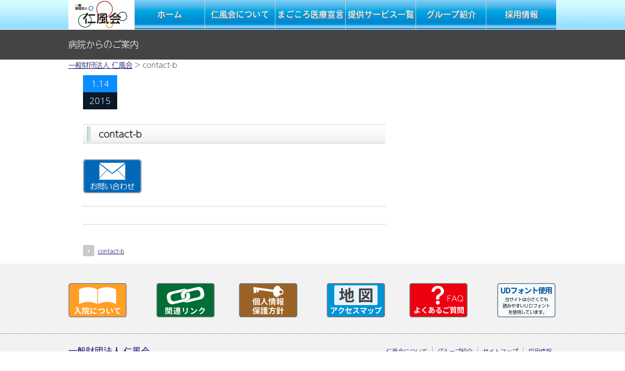

--- FILE ---
content_type: text/css
request_url: https://www.jinpukai.or.jp/wp-content/themes/canvas_tcd017/japanese.css?ver=2.4.2
body_size: 275
content:
@charset "utf-8";

body {
    font-family:"a-otf-ud-shin-maru-go-pr6n",Arial,'Hiragino Kaku Gothic Pro','ヒラギノ角ゴ Pro W3','メイリオ',Meiryo,'ＭＳ Ｐゴシック',sans-serif;
}

#logo_text, #footer_logo_text { font-family:"kan415typos-std"; font-size:18px; }


--- FILE ---
content_type: text/css
request_url: https://www.jinpukai.or.jp/wp-content/themes/canvas_tcd017/style_sp.css?ver=2.4.2
body_size: 22695
content:
/* ----------------------------------------------------------------------

 smart phone setting

---------------------------------------------------------------------- */

body {
  -webkit-text-size-adjust:100%; margin:0; padding:0;
  font-family:"Century Gothic",Arial,sans-serif;
  width:100%; position:relative;
  color:#333;
}

/* layout */
#contents { width:100%; }
#main_col,#no_side_page { padding:15px 20px; }
#side_col { padding:30px 10px 2px; background:#fff; border-top:1px solid #ccc; }
.content { margin:30px 10px; }



/* ----------------------------------------------------------------------
 company info
---------------------------------------------------------------------- */
#company_info { margin:0 0 50px 0; padding:1px 0 0 0; }
#company_info p { margin:0; }
#company_info dl { margin:0 0 40px 0; }
#company_info dt { background:#f2f2f2; margin:0 0 5px 0; line-height:200%; font-weight:bold; font-size:12px; padding:0 10px; }
#company_info dd { margin:0 0 10px 0; line-height:200%; padding:0 10px; }

#company_info h4, #company_map_area h4 { font-size:16px; border-bottom:1px dotted #aaa; padding:0 0 10px 0; width:100%; }
#company_map { text-align:right; }
#company_map a { color:#333; }
#company_map iframe { width:100%; }
#company_map_desc { padding:20px 0 0; }



/* ----------------------------------------------------------------------
 index
---------------------------------------------------------------------- */
/* topics */
#index_topics { padding:30px 15px; background:#EFEFEF; }
#index_topics ol { margin:0; padding:0; list-style-type:none; }
#index_topics li { margin:0 0 20px 0; padding:0; line-height:100%; }
#index_topics .num3 { margin:0; }
#index_topics .title { background:#081a28; border:1px solid #333; padding:10px 20px; text-align:center; margin:0; line-height:180%; font-size:15px; }
#index_topics .title a { color:#fff; text-decoration:none; display:block; }
#index_topics .title a:hover { color:#00a2d9; }
#index_topics .title2 { background:#454545; border:1px solid #333; padding:14px 20px 10px; text-align:center; margin:0; line-height:130%; font-size:15px; }
#index_topics .title2 a { color:#fff; text-decoration:none; display:block; }
#index_topics .title2 a span { display:block; font-size:11px; font-weight:normal; color:#EEE; }
#index_topics .title2 a:hover, #index_topics .title2 a:hover span { color:#00a2d9; }
#index_topics .image { background:#555; display:block; margin:0; }
#index_topics .image img { display:block; margin:0; width:100%; height:auto; 
-webkit-transition-property:opacity; -webkit-transition-duration:0.5s; -webkit-transition-timing-function:ease; -moz-transition-property:opacity; -moz-transition-duration:0.5s; -moz-transition-timing-function:ease; -o-transition-property:opacity; -o-transition-duration:0.5s; -o-transition-timing-function:ease; }
#index_topics .image:hover img { opacity:0.5; }


/* new product */
#index_product_area { background:#f2f2f2; }
#index_product { padding:20px 10px; }
#index_product .headline { font-family:"heisei-maru-gothic-std"; font-weight: 800; margin:0 0 15px 0; padding:0; line-height:100%; font-size:20px; }
#index_product ol { margin:0; padding:0; list-style-type:none; }
#index_product li {  margin:0 0 20px 0; }
#index_product .num4 { margin:0; }
#index_product .image { display:block; margin:0 0 10px 0; background:#000; width:100%; }
#index_product .image img { display:block; width:100%; height:auto; -webkit-transition-property:opacity; -webkit-transition-duration:0.5s; -webkit-transition-timing-function:ease; -moz-transition-property:opacity; -moz-transition-duration:0.5s; -moz-transition-timing-function:ease; -o-transition-property:opacity; -o-transition-duration:0.5s; -o-transition-timing-function:ease; }
#index_product .image:hover img { opacity:0.5; }
#index_product .title { display:block; margin:0 0 10px 0; padding:0; line-height:160%; font-size:16px; }
#index_product .title a { text-decoration:none; display:block; }
#index_product .title a:hover { }
#index_product .desc { font-size:12px; line-height:160%; margin:0; padding:0; }


/* news */
#index_news { position:relative; margin:0 0 20px 0; }
#index_news .headline { font-family:"heisei-maru-gothic-std"; font-weight: normal; margin:0 0 15px 0; padding:0 0 15px 0; line-height:100%; font-size:20px; border-bottom:1px dotted #aaa; }
#index_news ol { margin:0; padding:0; list-style-type:none; }
#index_news ol li { border-bottom:1px dotted #aaa; margin:0 0 12px 0; padding:0 0 7px 0; }
#index_news .news_date { font-size:14px; width:70px; height:70px; text-align:center; margin:0 15px 5px 0; line-height:100%; float:left; }
#index_news .date { background:#091928; color:#fff; display:block; height:35px; line-height:35px; }
#index_news .month { background:#00a2d9; color:#fff; display:block; height:35px; line-height:35px; }
#index_news .title { margin:0 0 5px 0; padding:0; line-height:160%; font-size:14px; }
#index_news .title a { text-decoration:none; display:block; }
#index_news .title a:hover { }
#index_news .desc { font-size:11px; line-height:160%; margin:0 0 5px 0; padding:0; }


/* blog */
#index_blog { margin:0 0 20px 0; position:relative; }
#index_blog .headline { font-family:"heisei-maru-gothic-std"; font-weight: normal; margin:0 0 15px 0; padding:0 0 15px 0; line-height:100%; font-size:20px; border-bottom:1px dotted #aaa; }
#index_blog ol { margin:0; padding:0; list-style-type:none; }
#index_blog ol li { border-bottom:1px dotted #aaa; margin:0 0 12px 0; padding:0 0 10px 0; }
#index_blog .image { background:#000; float:left; margin:0 4% 5px 0; width:19%; }
#index_blog .image img { display:block; width:100%; height:auto; -webkit-transition-property:opacity; -webkit-transition-duration:0.5s; -webkit-transition-timing-function:ease; -moz-transition-property:opacity; -moz-transition-duration:0.5s; -moz-transition-timing-function:ease; -o-transition-property:opacity; -o-transition-duration:0.5s; -o-transition-timing-function:ease; }
#index_blog .image:hover img { opacity:0.5; }
#index_blog .info { float:left; width:77%; }
#index_blog ul { margin:0 0 7px 0; padding:0; }
#index_blog ul li { border:none; margin:0; padding:0; float:left; font-size:11px; line-height:120%; }
#index_blog .post_date { border-right:1px solid #aaa; margin:0 10px 0 0; padding:0 10px 0 0; color:#00a2d9; font-weight:bold; }
#index_blog .title { margin:0; padding:0; line-height:160%; font-size:14px; }
#index_blog .title a { text-decoration:none; display:block; }
#index_blog .title a:hover { }


/* archive link */
.index_archive_link a { display:inline-block; text-decoration:none; color:#fff; background:#00a2d9; font-size:12px; padding:5px 10px; position:absolute; right:0px; top:0px;  -webkit-transition-property:background; -webkit-transition-duration:0.4s; -webkit-transition-timing-function:ease; -moz-transition-property:background; -moz-transition-duration:0.4s; -moz-transition-timing-function:ease; -o-transition-property:background; -o-transition-duration:0.4s; -o-transition-timing-function:ease; }
.index_archive_link a:hover { background:#75dcff; color:#fff; }


/* banner */
#index_banner { margin:0; padding:0; line-height:100%; }
#index_banner li { margin:0 0 15px 0; padding:0; }
#index_banner li.num3 { margin:0; }
#index_banner li a { width:100%; background:#000; display:block; -moz-border-radius:5px; -khtml-border-radius:5px; -webkit-border-radius:5px; border-radius:5px; }
#index_banner li img { display:block; width:100%; height:auto; margin:0; -moz-border-radius:5px; -khtml-border-radius:5px; -webkit-border-radius:5px; border-radius:5px; -webkit-transition-property:opacity; -webkit-transition-duration:0.5s; -webkit-transition-timing-function:ease; -moz-transition-property:opacity; -moz-transition-duration:0.5s; -moz-transition-timing-function:ease; -o-transition-property:opacity; -o-transition-duration:0.5s; -o-transition-timing-function:ease; }
#index_banner li a:hover img { opacity:0.5; }



/* ----------------------------------------------------------------------
 side content
---------------------------------------------------------------------- */
.side_widget { margin:0 0 25px 0; font-size:12px; }

.side_headline { background:none; border-bottom:1px dotted #aaa; }


/* post list */
.widget_post_list li { background:none; border-bottom:1px dotted #aaa; }
.widget_post_list li:last-child { border:none; }


/* search */
.widget_search #search-box, .widget_search #s { width:70%; padding:0 2%; }
.widget_search #search-btn input, .widget_search #searchsubmit { width:24%; }


/* news list */
.tcdw_news_list_widget li { background:none; border-bottom:1px dotted #aaa; }


/* ----------------------------------------------------------------------
 header
---------------------------------------------------------------------- */
#header_wrap { width:100%; }
#header {
  width:100%; min-height:32px; padding:7px 0 9px; position:relative; box-shadow: 0px 0px 5px rgba(0, 0, 0, 0.5);
  background:#081a28;
}

#site_description { display:none; }

/* logo */
#logo_text, #logo_image { font-family:"heisei-maru-gothic-std"; margin:5px 0 0 15px; line-height:120%; float:left; font-size:18px; font-weight:normal; width:50%; overflow:hidden; }
#logo_text a, #logo_image a { color:#fff; text-decoration:none; display:block; }
#logo_text a:hover, #logo_image a:hover { }
#logo_image img { display:none; }
#logo_image a:before { content:attr(title); }

/* global menu */
#header a.menu_button {
   position:absolute; right:15px; margin:0; 
   display:inline-block; font-size:11px; color:#fff; padding:0 10px; line-height:30px; text-decoration:none;
   -moz-border-radius:4px; -khtml-border-radius:4px; -webkit-border-radius:4px; border-radius:4px;
   border:1px solid #777;
}
#header a.menu_button:hover { background:#333; color:#fff; }
#header a.active { color:#fff; background:#333; box-shadow:1px 1px 2px rgba(0,0,0,0.2) inset; }

#global_menu { display:none; clear:both; width:100%; margin:0; top:10px; position:relative; box-shadow: 1px 2px 1.5px rgba(0, 0, 0, 0.1); -moz-box-shadow: 1px 2px 1.5px rgba(0, 0, 0, 0.1); -webkit-box-shadow: 1px 2px 1.5px rgba(0, 0, 0, 0.1); }
#global_menu ul { margin:0; }
#global_menu li { margin:0; line-height:100%; }
#global_menu li a { display:block; border:1px solid #222; margin:0 0 -1px 0; padding:10px 10px 10px 30px; line-height:160%; font-family:heisei-maru-gothic-std; text-decoration:none; background:#333 url(img/common/arrow4.png) no-repeat 16px 18px; color:#fff; }
#global_menu li a:hover { background-color:#000; color:#fff; }
#global_menu li li a { padding-left:45px; background:#333 url(img/common/arrow4.png) no-repeat 31px 18px; }
#global_menu li li li a { padding-left:60px; background:#333 url(img/common/arrow4.png) no-repeat 46px 18px; }
#global_menu li li li li a { padding-left:75px; background:#333 url(img/common/arrow4.png) no-repeat 61px 18px; }



/* ----------------------------------------------------------------------
 single post page
---------------------------------------------------------------------- */
.post { padding:15px 0 0; }

/* title */
#post_title { margin:0 0 30px 0; }
#post_title h2 { background:#eeeeee; color:#fff; float:left; width:74%; margin:0; padding:21px 5%; font-size:18px; line-height:160%; -moz-border-radius:4px; -khtml-border-radius:4px; -webkit-border-radius:4px; border-radius:4px; }
#post_title .post_date { width:15%; height:70px; text-align:center; line-height:100%; display:block; float:left; margin:0 1% 0 0; font-size:11px; }
#post_title .date { background:#00a2d9; color:#fff; display:block; height:35px; line-height:35px; }
#post_title .month { background:#091928; color:#fff; display:block; height:35px; line-height:35px; }
#post_title h2.no_date { float:none; width:90%; }

/* post thumbnail */
.post_image { text-align:center; margin:-42px 0 30px 0; }
.post_image img { margin:0; width:100%; height:auto; }


/* next page */
#post_pagination { margin:0 0 30px 0; }
#post_pagination h5 { margin:0 10px 0 0; float:left; line-height:30px; font-size:12px; }
#post_pagination a, #post_pagination p { float:left; display:inline-block; background:#eee; margin:0 5px 0 0; width:30px; height:30px; line-height:30px; text-align:center; text-decoration:none; color:#333; -moz-border-radius:3px; -khtml-border-radius:3px; -webkit-border-radius:3px; border-radius:3px; font-size:12px; }
#post_pagination p { background:#999; color:#fff; }
#post_pagination a:hover { background:#00a2d9; color:#fff; }


/* meta and bookmark */
#post_meta { border-top:1px dotted #aaa; border-bottom:1px dotted #aaa; margin:0 0 30px 0; padding:15px 0 5px; }
#post_meta #meta { margin:0 0 20px 0; font-size:12px; }
#post_meta #meta li { padding:0; margin:0 0 6px 0; line-height:160%; }
#post_meta #meta li.meta_author { background:url(img/common/icon_author.png) no-repeat left 5px; padding:0 0 0 18px; }
#post_meta #meta li.meta_comment { background:url(img/common/icon_comment.png) no-repeat left 5px; padding:0 0 0 18px; }
#post_meta #meta li.meta_category { background:url(img/common/icon_category.png) no-repeat 3px 4px; padding:0 0 0 18px; }
#post_meta #meta li.meta_tag { background:url(img/common/icon_tag.png) no-repeat left 5px; padding:0 0 0 18px; }
#post_meta .bookmark { margin:0; }
#post_meta .bookmark li { float:left; margin:0 10px 10px 0; }


/* related post*/
#related_post { margin:0 0 35px 0; }
#related_post .headline { font-size:18px; margin:0 0 12px 0; line-height:100%; }
#related_post ul { margin:0; }
#related_post li { margin:0 0 10px 0; border:1px solid #ccc; padding:10px; }
#related_post .image { float:left; margin:0 15px 0 0; background:#000; }
#related_post .image img { width:72px; height:72px; display:block; -webkit-transition-property:opacity; -webkit-transition-duration:0.4s; -webkit-transition-timing-function:ease; -moz-transition-property:opacity; -moz-transition-duration:0.4s; -moz-transition-timing-function:ease; -o-transition-property:opacity; -o-transition-duration:0.4s; -o-transition-timing-function:ease; }
#related_post .image:hover img { opacity:0.5; }
#related_post .info { }
#related_post .date { margin:0 0 5px 0; line-height:100%; font-size:12px; color:#00a2d9; font-weight:bold; }
#related_post .title { font-size:14px; margin:0; }
#related_post .title a { text-decoration:none; display:block; }


/* comment */
#comments { margin:0; }
.comment-meta-left { float:left; width:auto; min-width:150px; }
.comment-content { padding:0; }
#submit_comment { width:100%; -webkit-appearance:none; }
#trackback_url_area input, .three_column #trackback_url_area input { padding:5px 2%; width:96%; border:none; background:#eee; }
#guest_info input, #comment_textarea textarea { -webkit-appearance:none; -moz-border-radius:0; -khtml-border-radius:0; -webkit-border-radius:0; border-radius:0; }


/* next prev post link */
#previous_next_post { margin:0; padding:0; }
#previous_next_post a { }
#previous_post, #next_post { margin:0 0 5px 0; }
#previous_post a { margin:0; line-height:140%; font-size:11px; background:url(img/common/arrow_left.gif) no-repeat left 2px; padding:7px 0 8px 30px; border-bottom:1px dotted #ccc; display:block; }
#next_post a { margin:0; line-height:140%; font-size:11px; background:url(img/common/arrow_right.gif) no-repeat left 2px; padding:7px 0 8px 30px; display:block; }



/* ----------------------------------------------------------------------
 archive
---------------------------------------------------------------------- */
#top_headline { background:#fff; }
.archive_headline { margin:0; padding:12px 15px; line-height:180%; font-size:16px; color:#333; font-weight:normal; }
#main_image { background:url(img/common/background2.jpg) repeat left top; }
#main_image img { display:block; margin:0 ; width:100%; height:auto; }


/* blog archive */
#post_list { margin:0; padding:0; list-style-type:none; }
#post_list li { border-bottom:1px dotted #aaa;  margin:0 0 22px 0; padding:0 0 12px 0; }
#post_list li:last-child { margin:0; }
#post_list .image { margin:0 0 15px 0; display:block; background:#000; -moz-border-radius:5px; -khtml-border-radius:5px; -webkit-border-radius:5px; border-radius:5px; }
#post_list .image img { display:block; width:100%; height:auto; -moz-border-radius:5px; -khtml-border-radius:5px; -webkit-border-radius:5px; border-radius:5px; -webkit-transition-property:opacity; -webkit-transition-duration:0.5s; -webkit-transition-timing-function:ease; -moz-transition-property:opacity; -moz-transition-duration:0.5s; -moz-transition-timing-function:ease; -o-transition-property:opacity; -o-transition-duration:0.5s; -o-transition-timing-function:ease; }
#post_list .image:hover img { opacity:0.5; }
#post_list .info { }
#post_list .post_date { width:70px; height:70px; text-align:center; float:left; margin:0 15px 10px 0; line-height:100%; display:block; }
#post_list .date { background:#00a2d9; color:#fff; display:block; height:35px; line-height:35px; }
#post_list .month { background:#091928; color:#fff; display:block; height:35px; line-height:35px; }
#post_list .title { margin:0 0 5px 0; padding:0; line-height:180%; font-size:16px; }
#post_list .title a { text-decoration:none; display:block; }
#post_list .desc { font-size:11px; line-height:180%; margin:0 0 5px 0; padding:0; }


/* product archive */
#product_list { padding:15px 10px 0; background:#ddd; margin:0 0 -15px 0; }
#product_list ol { margin:0; padding:0; list-style-type:none; }
#product_list ol li { margin:0 0 15px 0; padding:0; line-height:0; }
#product_list ol li:last-child { margin:0; }
#product_list ol li .image { margin:0; background:#000; }
#product_list ol li .image img { width:100%; height:auto; display:block; -webkit-transition-property:opacity; -webkit-transition-duration:0.5s; -webkit-transition-timing-function:ease; -moz-transition-property:opacity; -moz-transition-duration:0.5s; -moz-transition-timing-function:ease; -o-transition-property:opacity; -o-transition-duration:0.5s; -o-transition-timing-function:ease; }
#product_list ol li .image:hover img { opacity:0.5; }
#product_list ol li .info { padding:20px; background:#222222; color:#fff; }
#product_list ol li .title { font-size:21px; margin:0 0 10px 0; padding:0; line-height:160%; }
#product_list ol li .title a { color:#00a2d9; text-decoration:none; }
#product_list ol li .title a:hover { color:#75dcff; }
#product_list ol li .sub_title { font-size:14px; margin:0 0 10px 0; padding:0; line-height:160%; font-weight:bold; }
#product_list ol li .desc { font-size:12px; margin:0; padding:0; line-height:200%; }



/* ----------------------------------------------------------------------
 product page
---------------------------------------------------------------------- */
.product_headline{ margin:0; padding:12px 15px; line-height:180%; font-size:16px; color:#fff; font-weight:normal; }
.product_headline a{ color: #333; }
#top_headline .title{ margin:0; padding:12px 15px; line-height:180%; }
#top_headline .sub_title{ padding:12px 15px; line-height:180%; color:#333; }
#product_main_image .info .title{ padding: 0 15px;}
#product_main_image .info .desc{ padding: 12px 15px; color: #333; background:#f2f2f2; }
#product_main_image .title { color:#fff; background:00a2d9; font-size:20px; margin:0; padding:15px 15px; line-height:150%; }



/* ----------------------------------------------------------------------
 footer
---------------------------------------------------------------------- */
/* footer top area */
#footer { clear:both; width:100%; background:#f2f2f2; }
#footer_inner { position:relative; font-size:11px; padding-top:20px; }
#footer li { line-height:170%; margin:0 0 10px 0; padding:0; }

/* widget area */
#footer_widget { margin:0 10px; }
.footer_widget { margin:0 0 20px 0; }
.footer_headline { font-size:16px; margin:0 0 15px 0; padding:0 0 8px 0; border-bottom:1px dotted #aaa; }
.footer_widget ul { margin:0; }
.footer_widget li ul { margin:10px 0 0 0; }
.footer_widget li { }
/*.footer_widget img { height:auto; max-width:100%; width:auto; }*/

/* logo */
#footer_logo_area { background:#f2f2f2; border-top:1px solid #ccc; }
#footer_logo_area_inner { margin:0 10px; }
#footer_logo_text, #footer_logo_image { display:none; }
#footer_menu { margin:0; padding:20px 0; }
#footer_menu ul { margin:0; }
#footer_menu li { margin:0; line-height:100%; margin:0; padding:10px 0; border-bottom:1px dotted #aaa; }
#footer_menu li:last-child { border:none; }
#footer_menu li a { text-decoration:none; display:block; background:url(img/common/arrow3.gif) no-repeat left 5px; padding:0 0 0 10px; }

/* copyright area */
#copyright { width:100%; color:#ccc; background:#444; margin:0; padding:10px 0; }

/* return top */
#return_top { z-index:999; position:fixed; bottom:4px; right:5px; display:block; text-indent:100%; overflow:hidden; white-space:nowrap; width:40px; height:40px; margin:0; padding:0; background:#555 url(img/footer/return_top2.gif) no-repeat center center; -moz-border-radius:4px; -khtml-border-radius:4px; -webkit-border-radius:4px; border-radius:4px; }
#return_top:hover { background-color:#00a2d9; }

/* social link */
#social_link { display:none; }

/* copyright */
#copyright p { margin:0 0 0 10px; float:left; font-size:12px; }
#copyright a { text-decoration:none; color:#fff; }
#copyright a:hover { text-decoration:underline; }

/*記事内の小見出し用　ｈタグ*/
#main_text h3 { background:url(https://www.jinpukai.or.jp/wp-content/uploads/2014/10/titlebar03.png) no-repeat ; color:#353535; max-width:100%; margin:30px 0 15px 0; padding:13px; font-size:16px; text-indent:20px; line-height:100%; }
#main_text h4 { background: url(https://www.jinpukai.or.jp/wp-content/uploads/2014/10/titlebar02.png) no-repeat ;color:#353535; max-width:100%; margin:30px 0 15px 0; padding:13px; font-size:15px; text-indent:15px; line-height:100%; }

#sagano_text h3 { background:url(https://www.jinpukai.or.jp/wp-content/uploads/2016/02/sagano-h3.png) no-repeat ; color:#353535; max-width:100%; margin:30px 0 15px 0; padding:13px; font-size:16px; text-indent:20px; line-height:100%; }
#sagano_text h4 { background: url(https://www.jinpukai.or.jp/wp-content/uploads/2014/10/titlebar02.png) no-repeat ;color:#353535; max-width:100%; margin:30px 0 15px 0; padding:13px; font-size:15px; text-indent:15px; line-height:100%; }

#nansei_text h3 { background:url(https://www.jinpukai.or.jp/wp-content/uploads/2016/02/nansei-h3.png) no-repeat ; color:#353535; max-width:100%; margin:30px 0 15px 0; padding:13px; font-size:16px; text-indent:20px; line-height:100%; }
#nansei_text h4 { background: url(https://www.jinpukai.or.jp/wp-content/uploads/2014/10/titlebar02.png) no-repeat ;color:#353535; max-width:100%; margin:30px 0 15px 0; padding:13px; font-size:15px; text-indent:15px; line-height:100%; }
